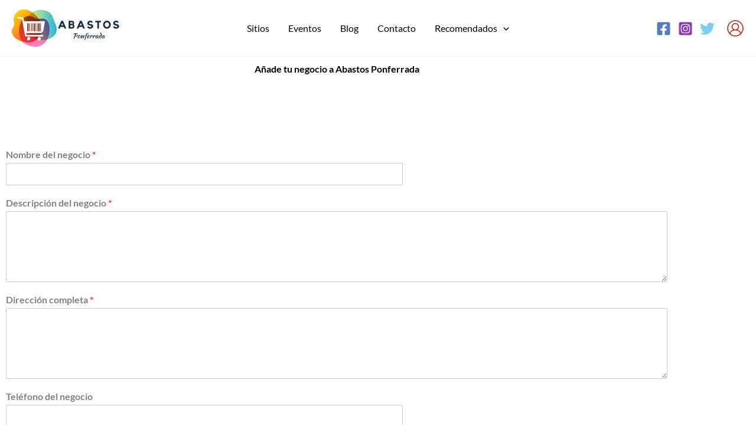

--- FILE ---
content_type: text/css; charset=utf-8
request_url: https://abastosponferrada.es/wp-content/uploads/elementor/css/post-390.css?ver=1768706420
body_size: 57
content:
.elementor-390 .elementor-element.elementor-element-c37b7f4{text-align:center;}.elementor-390 .elementor-element.elementor-element-c37b7f4 .elementor-heading-title{font-family:"Lato", Sans-serif;font-weight:600;color:var( --e-global-color-astglobalcolor8 );}.elementor-390 .elementor-element.elementor-element-b766d0e{--spacer-size:50px;}